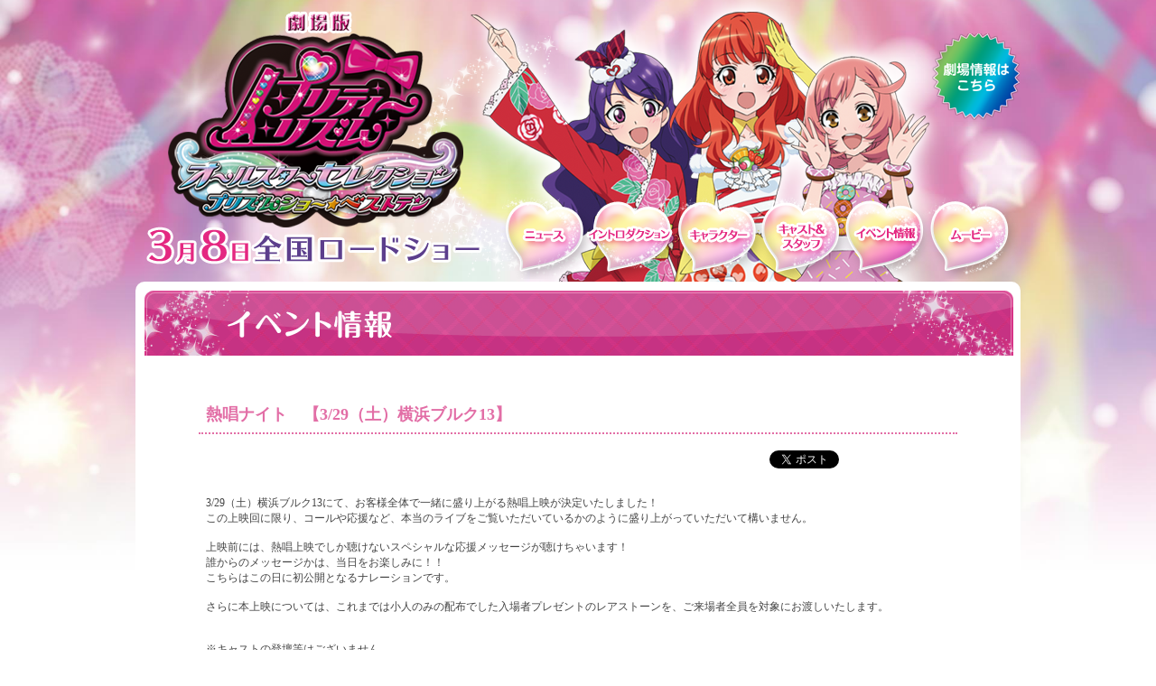

--- FILE ---
content_type: text/html; charset=UTF-8
request_url: https://prettyrhythm-movie.jp/schedule/detail.php?id=1014129
body_size: 7486
content:
<!DOCTYPE html PUBLIC "-//W3C//DTD XHTML 1.0 Transitional//EN" "http://www.w3.org/TR/xhtml1/DTD/xhtml1-transitional.dtd">
<html lang="ja" 
    xmlns:og="http://ogp.me/ns#"
    xmlns:fb="https://www.facebook.com/2008/fbml">
<head>
<meta http-equiv="Content-Type" content="text/html; charset=UTF-8" />
<meta name="viewport" content="width = 950,user-scalable=yes" />
<title>イベント情報｜劇場版　プリティーリズム・オールスターセレクション　プリズムショー☆ベストテン</title>

	<!--fecebook-->
	<meta property="og:site_name" content="劇場版　プリティーリズム・オールスターセレクション　プリズムショー☆ベストテン">
	<meta property="og:type" content="website">
	<meta property="og:title" content="劇場版　プリティーリズム・オールスターセレクション　プリズムショー☆ベストテン">
	<meta property="og:description" content="劇場版　プリティーリズム・オールスターセレクション　プリズムショー☆ベストテン">
	<meta property="og:locale" content="ja_JP">
	<!--/fecebook-->

<!-- js -->
<script src="../js/jquery-1.8.2.min.js"></script>
<script src="../js/jquery.belatedPNG-0.0.4a.js"></script>
<script src="../js/rollover.js"></script>
<script src="../js/function.js?140311"></script>
<script src="../fancybox/jquery.fancybox-1.3.4.pack.js"></script>
<script type="text/javascript" src="../js/jquery.backstretch.min.js"></script>

<!-- social -->
	<script src="../js/shareSoc.js" charset="UTF-8"></script>

<!-- CSS -->
<link href="../css/base.css" rel="stylesheet" type="text/css" />
<link href="../css/sub.css" rel="stylesheet" type="text/css" />
<link rel="stylesheet" type="text/css" href="../fancybox/jquery.fancybox-1.3.4.css">
<script type="text/javascript">
//<![CDATA[
	$(function(){
			$("img, .alphabg").fixPng();
			$.backstretch("../images/bg_n.jpg");
				});

//]]>
</script>
<script>
  (function(i,s,o,g,r,a,m){i['GoogleAnalyticsObject']=r;i[r]=i[r]||function(){
  (i[r].q=i[r].q||[]).push(arguments)},i[r].l=1*new Date();a=s.createElement(o),
  m=s.getElementsByTagName(o)[0];a.async=1;a.src=g;m.parentNode.insertBefore(a,m)
  })(window,document,'script','//www.google-analytics.com/analytics.js','ga');

  ga('create', 'UA-47042324-1', 'prettyrhythm-movie.jp');
  ga('send', 'pageview');

</script>

</head>
<body>

<div id="wrapper">

<div id="header" class="alphabg">
<h1 id="sub" class="alphabg"><a href="../index.php"><img src="../images/sp.png" alt="劇場版　プリティーリズム・オールスターセレクション　プリズムショー☆ベストテン 3月8日全国ロードショー" width="400" height="300" /></a></h1>
<div id="nav">
	<ul>
 	<li id="nav001"><a href="../news/index.php"><img src="../images/nav001_off.png" alt="ニュース" /></a></li>
 	<li id="nav002"><a href="../introduction/index.php"><img src="../images/nav002_off.png" alt="イントロダクション" /></a></li>
 	<li id="nav003"><a href="../character/index.php"><img src="../images/nav003_off.png" alt="キャラクター" /></a></li>
 	<li id="nav004"><a href="../cast/index.php"><img src="../images/nav004_off.png" alt="キャスト＆スタッフ" /></a></li>
 	<li id="nav005"><a href="../schedule/index.php"><img src="../images/nav005_on.png" alt="イベント情報" /></a></li>
 	<li id="nav006"><a href="../movie/index.php"><img src="../images/nav006_off.png" alt="ムービー" /></a></li>
	</ul>
</div>
<div id="theater"><a href="../theater/" class="theater"><img src="../images/thaeter_btn_n.png" alt="劇場情報はこちら" /></a></div>
</div>


<div id="content" class="round">
<h2><img src="../images/ttl_event_n.png" width="962" height="72"></h2>

<div class="article">


<h3><span class="date"></span>熱唱ナイト　【3/29（土）横浜ブルク13】</h3>
<div class="inner">
<div class="sns"><script>shareSoc('熱唱ナイト　【3/29（土）横浜ブルク13】','tw,fl');</script></div><p></p>
<div>
	3/29（土）横浜ブルク13にて、お客様全体で一緒に盛り上がる熱唱上映が決定いたしました！</div>
<div>
	この上映回に限り、コールや応援など、本当のライブをご覧いただいているかのように盛り上がっていただいて構いません。</div>
<div>
	&nbsp;</div>
<div>
	上映前には、熱唱上映でしか聴けないスペシャルな応援メッセージが聴けちゃいます！<br />
	誰からのメッセージかは、当日をお楽しみに！！</div>
<div>
	こちらはこの日に初公開となるナレーションです。</div>
<div>
	&nbsp;</div>
<div>
	さらに本上映については、これまでは小人のみの配布でした入場者プレゼントのレアストーンを、ご来場者全員を対象にお渡しいたします。</div>
<div>
	&nbsp;</div>
<div>
	&nbsp;</div>
<div>
	※キャストの登壇等はございません</div>
<div>
	&nbsp;</div>
<div>
	&nbsp;</div>
<div>
	●日程</div>
<div>
	3/29（土）22:40上映の回（23：40頃終演予定）</div>
<div>
	&nbsp;</div>
<div>
	●会場</div>
<div>
	ブルク横浜13</div>
<div>
	（神奈川県横浜市中区桜木町1丁目1－7ＴＯＣみなとみらい6Ｆ）</div>
<div>
	http://burg13.com/</div>
<div>
	&nbsp;</div>
<div>
	●チケットのご購入方法について</div>
<div>
	3/27（木）0時【26（水）24時】より、KINEZO WEB（https://kinezo.jp/pc/170）にて販売</div>
<div>
	（残席がある場合、3/27（木）8：30劇場オープンより窓口でも販売いたします）</div>
<div>
	&nbsp;</div>
<div>
	&nbsp;</div>
<div>
	★本イベントでの配布ストーンは「セブンスコーデ りんねワンピ」です。</div>
<div>
	<img src="http://imgm.avexnet.jp//upload/artist_img/PRRMV/stone3.jpg" style="height: 189px; width: 200px;" /></div>
<div>
	&nbsp;</div>
<div>
	&nbsp;</div>
<div>
	&nbsp;</div>
<div>
	＜ご注意事項＞</div>
<div>
	・コスプレOKです。ただし劇場内トイレでのお着替えはご遠慮ください。</div>
<div>
	・サイリウムの持ち込み・使用は可能です。</div>
<div>
	・火器類の持ち込み・クラッカー・笛などの鳴り物の使用、</div>
<div>
	　足踏み・飛ぶ・跳ねる・暴れる・物を叩くなどの行為は固くお断りいたします。</div>
<div>
	　余りに過剰に行われた場合は上映中止になる場合もございます。</div>
<div>
	・転売を目的としたご購入は固くお断りいたします。</div>
<div>
	・場内でのカメラ（携帯カメラを含む）、ビデオによる撮影・録音等は固くお断りいたします。</div>
<div>
	・客席内では携帯電話の電源はお切り下さい。</div>
<div>
	・映画鑑賞の妨げとなりますので、上映途中からのご入場はご遠慮ください。</div>
<div>
	・全席指定・定員入替制での上映となります。座席指定券をお持ちでない方はご覧になれません。</div>
<div>
	・チケットご購入後の変更およびキャンセルは致しかねます。</div>
<div>
	・登壇者は予告なく変更が生じる場合がございます。その際にも、チケットご購入後の変更およびキャンセルは致しかねます。</div>
<div>
	&nbsp;</div>
<div>
	&nbsp;</div>
<br />

</div>


<div class="pageback"><a href="./index.php">←イベント一覧に戻る</a></div>
</div>


</div>
<div class="copyright"><img src="../images/copyright.png" alt="" width="354" height="33" /></div>
</div>
</body>
</html>

--- FILE ---
content_type: text/css
request_url: https://prettyrhythm-movie.jp/css/base.css
body_size: 808
content:
@charset "UTF-8";

	* {margin: 0; padding: 0;}
	html,body{height: 100%;}
	
	body{font-size:12px; color:#fff;}
	
	ul, ol, dl {list-style-type: none;}
	
	img, a img {border: 0;}

	.txt10{font-size:10px;}
	.txt11{font-size:11px;}
	.ctr{text-lign:center;}
	.left{text-align:left;}
	.right{text-align:right;}
	.strike{text-decoration:line-through;}

	.round{border-radius: 4px; -moz-border-radius: 4px; -webkit-border-radius: 4px; -uu-border-radius: 4px;}

	
	
/*--------------------------------------------------
	Float:Clear
---------------------------------------------------*/

	/*floatの回り込み解除*/
	.clearfix:after {
		content: ".";  /* 新しい要素を作る */
		display: block;  /* ブロックレベル要素に */
		clear: both;
		height: 0;
		line-height:0; 
		visibility: hidden;
	}

	.clearfix {
		min-height: 1px;
		clear:both;
	}
	
	* html .clearfix {
		height: 1px;
		/*¥*//*/
		height: auto;
		overflow: hidden;
		/**/
	}	

--- FILE ---
content_type: text/css
request_url: https://prettyrhythm-movie.jp/css/sub.css
body_size: 6943
content:


#wrapper{
	width:1000px;
	min-width:1000px;
	zoom:1;
	position:relative;
	padding:0;
	padding-bottom:30px;
	margin:0 auto;
}

#header{
	display:block;
	width:1000px;
	height:312px;
	background:url(../images/sub_main.png) 240px 0 no-repeat; 
	position:relative;
}

#header h1#sub{
	position:absolute;
	top:0px;
	left:0px;
	width:400px;
	height:300px;
	background:url(../images/logo_sub.png) 0 0 no-repeat;
	z-index:10;
}

#header #theater{
	position:absolute;
	right:11px;
	top:37px;
	width:97px;
	z-index:5;
}

#header #nav{
	position:absolute;
	right:9px;
	top:219px;
	width:575px;
}

#header #nav #nav001{
	position:absolute;
	top:0;
	 left:0;
}
#header #nav #nav002{
	position:absolute;
	top:0;
	 left:94px;
}
#header #nav #nav003{
	position:absolute;
	top:0;
	 left:188px;
}
#header #nav #nav004{
	position:absolute;
	top:0;
	right:199px;
}
#header #nav #nav005{
	position:absolute;
	top:0;
	 right:105px;
}
#header #nav #nav006{
	position:absolute;
	top:0;
	right:0;
}


#content{
	width:960px;
	margin:0 auto;
	position:relative;
	background:#fff;
	padding:10px;
	padding-bottom:30px;
}

#content a{color:#e76ea5;}
#content a:hover{color:#4d377a;}


.round{
border-radius: 10px;
-moz-border-radius: 10px;
-webkit-border-radius:10px;
-o-border-radius: 10px;
-ms-border-radius: 10px;
}	

.ib{
	letter-spacing:-0.4em;
}

.article{
	width:840px;
	padding:15px;
	margin:30px auto;
	/*border:solid 8px #eaafc4;*/

}

.article h3 span.date{
	display:block;
	font-size:11px;
	color:#e26ea6;
}

.article h3{
	font-size:18px;
	color:#e26ea6;
	padding:8px;
	border-bottom:dotted 2px #e26ea6;
}

.article .inner{
	padding:8px;
	font-size:12px;
	color:#444;
}

.article .inner p{padding:8px 0;}

/*------------------------------------------------------
	Introduction
------------------------------------------------------*/

.intro_wrap{
	width:910px;
	padding:30px 10px;
	margin:0 auto;
}

.intro_wrap .inner{
	padding:25px 10px;
}

.intro_wrap .inner p{
	font-size:13px;
	color:#444;
	padding:10px 0;
	line-height:1.6;
}

.intro_wrap .inner strong{
	font-weight:bold;
	color:#d73487;
}


/*------------------------------------------------------
	Movie
------------------------------------------------------*/

.movie_wrap{
	width:920px;
	padding:25px 10px;
	margin:0 auto;
	text-align:center;
}

.movie_wrap .movie{
	display:inline-block;
	*display:inline;
	*zoom:1;
	vertical-align:top;
	letter-spacing:0;
	text-align:center;
	padding:5px;
	border:solid 1px #ddd;
	margin:5px;
	width:420px;
	position:relative;
	z-index:2;
}
.movie_wrap .movie span{
	color:#444;
	text-align:center;
	display:block;
	padding:10px;
	font-size:12px;
}

/*------------------------------------------------------
	Cast
------------------------------------------------------*/

.cast_wrap{
	width:920px;
	padding:25px 10px;
	margin:0 auto;
	text-align:center;
}

.cast_wrap div{
	display:inline-block;
	*display:inline;
	*zoom:1;
	vertical-align:top;
	letter-spacing:0;
	padding:5px;
	margin:5px;
	width:440px;
	text-align:left;
	color:#444;
}

.cast_wrap div h3{
	font-size:21px;
	font-family:Arial,Helvetica,Sans-Serif;
	color:#d73487;
}

.cast_wrap div h4{
	font-size:13px;
	font-family:Arial,Helvetica,Sans-Serif;
	color:#5d408c;
}

.cast_wrap div dl,
.cast_wrap div dl.type2{
	padding:15px 0;
	font-size:13px;
}

.cast_wrap div dl dt,
.cast_wrap div dl dd{
	display:inline-block;
	*display:inline;
	*zoom:1;
	vertical-align:top;
	letter-spacing:0;
	padding:5px;
}

.cast_wrap div dl dt{width:60px; color:#e25542;}
.cast_wrap div dl dd{width:350px;}

.cast_wrap div dl.type2 dt{width:8em; color:#e25542;}
.cast_wrap div dl.type2 dd{width:20em;}
.cast_wrap p{padding:10px 5px;}


/*------------------------------------------------------
	event/news
------------------------------------------------------*/

.news_wrap{
	width:860px;
	padding:25px 10px 20px 10px;
	margin:0 auto;
	position:relatve;
}

.news_nav{
	position:relative;
	height:30px;	
	display:block;
}

.news_nav .paging{
	position:absolute;
	top:5px;
	right:5px;	
}
#content .news_nav .paging a,
#content .news_nav .year_nav a{
	padding:0 4px;
	color:#d73487;
	text-decoration:none;
}

#content .news_nav .paging a:hover,
#content .news_nav .year_nav a:hover{
	text-decoration:underline;;
}

.news_nav .year_nav{
	position:absolute;
	top:5px;
	left:5px;	
}

.article .pageback{
border-top:dotted 1px #ddd;
text-align:right;
margin-top:10px;
padding:15px 0;
font-size:12px;
}

.article .pageback a{
	color:#d73487;
	text-decoration:none;
}
.article .sns{
	padding:10px 0;
	text-align:right;
}


.news_wrap ul{border-top:solid 1px #ddd; width:860px; margin-top:15px;}

.news_wrap li{
	color:#444;
	border-bottom:solid 1px #ddd;
}

#content .news_wrap li a,
#content .news_wrap li.nolink{
	padding:14px 10px;
	display:block;
	text-decoration:none;
}

#content .news_wrap li a:hover{
	background:#f5f5f5;
}

.news_wrap li span{
	display:inline-block;
	*display:inline;
	*zoom:1;
	vertical-align:top;
	letter-spacing:0;
}

.news_wrap li span.date{
	color:#e26ea6;
	font-size:12px;
	width:8em;
}

.news_wrap li span.txt{
	color:#e26ea6;
	font-size:12px;
	width:55em;
}

.news_wrap ul.type2 li span.date{
	color:#e26ea6;
	font-size:12px;
	width:1em;

}

.news_wrap ul.type2 li span.txt{
	color:#e26ea6;
	font-size:14px;
	width:48em;
}





/*------------------------------------------------------
	Character
------------------------------------------------------*/

.chara_wrap{
	width:920px;
	padding:25px 10px;
	margin:0 auto;
	text-align:center;
}

.chara_wrap div{
	display:inline-block;
	*display:inline;
	*zoom:1;
	vertical-align:top;
	letter-spacing:0;
	padding:5px;
	margin:5px;
	text-align:left;
	color:#444;
}

.chara_wrap div.photo{
	width:282px;
	padding:15px 10px;
}
.chara_wrap div.photo img{
	display:block;
	padding:5px;
	border:solid 1px #ddd;
}


.chara_wrap div.txt{
	width:560px;
	padding:15px 10px;
}

.chara_wrap div h3{
	font-size:18px;
	font-family:Arial,Helvetica,Sans-Serif;
	color:#d73487;
}

.chara_wrap div p{
	padding:10px 0;
}

.chara_wrap div h4{
	font-size:13px;
	font-family:Arial,Helvetica,Sans-Serif;
	color:#5d408c;
}




table.theaterList{
    width:830px;
    margin:0 auto 15px auto;
    border:none;
    white-space: normal;
    border-collapse: collapse;
    border-spacing: 0;
    empty-cells: show;
    clear: both;
    margin:15px auto;
    border-top:dotted 1px #e9a4c0;

}
table.theaterList tr.even{background:#f8ece7;}
table.theaterList td{
padding: 10px 10px 10px 15px;
font-size: 12px;
color: #d0036f;
line-height: 1.8;
vertical-align:middle;
border-bottom:dotted 1px #e9a4c0;

}

table.theaterList td.code01{width:10%;}
table.theaterList td.code02{width:25%;}
table.theaterList td.code03{width:25%;}
table.theaterList td.code04{width:40%;}

table.theaterList td a{color:#d0036f; text-decoration:none;}
table.theaterList td a:hover{color:#ff5676; text-decoration:underline;}

.txt11{font-size:11px;}
.txt12{font-size:12px;}
.txt14{font-size:14px;}
.txt16{font-size:16px;}
.txt18{font-size:18px;}
.txt21{font-size:21px;}

.copyright{
	text-align:center;
	width:900px;
	margin:30px auto 15px auto;
}


--- FILE ---
content_type: text/javascript
request_url: https://prettyrhythm-movie.jp/js/shareSoc.js
body_size: 6254
content:

// share artist
var tweetArtist = 'prettyrhythm';

// share social graph
function shareSoc(shareTitle, shareInit, shareURL) {
	if (shareURL == undefined) {
		shareURL = location.href;
	}
	var shareArray = shareInit.split(',');
	for (var i = 0; i < shareArray.length; i++) {
		// tweetview.js
		if (shareArray[i] == 'tw') {
			//document.write('\n<a href="' + shareURL + '" onclick="tweet(\'' + tweetArtist + '\',\'' + shareTitle + '\',\'' + shareURL + '\'); return false;"><img src="http://twitter-badges.s3.amazonaws.com/twitter-a.png" alt="この記事を Tweet"></a>');
			var sTitle = shareTitle + '\ \#' + tweetArtist;
			document.write('\n<a href="https://twitter.com/share" class="twitter-share-button" data-text="' + sTitle + '" data-count="none" data-lang="ja">Tweet</a><script type="text/javascript" src="https://platform.twitter.com/widgets.js" charset="utf-8"></script>');
		} else if (shareArray[i] == 'mv') {
			document.write('\n<a href="' + shareURL + '" onclick="mixiVoice(\'' + shareTitle + '\',\'' + shareURL + '\'); return false;"><img src="https://img.mixi.jp/img/basic/mixicheck_entry/bt_voice_1.png" alt="この記事を mixi Voice でつぶやく"></a>');
		} else if (shareArray[i] == 'md') {
			mixiDiary(shareTitle,shareURL);
		} else if (shareArray[i] == 'mc') {
			document.write('\n<a href="https://mixi.jp/share.pl" class="mixi-check-button" data-key="179d5ad7a4196e292a9aa01c100316cc27fb79a0">Check</a><script type="text/javascript" src="http://static.mixi.jp/js/share.js"></script>');
		} else if (shareArray[i] == 'ml') {
			document.write('\n<iframe scrolling="no" frameborder="0" allowTransparency="true" style="overflow:hidden; border:0; width:80px; height:18px;" src="http://plugins.mixi.jp//favorite.pl?href=' + encodeURIComponent(shareURL) + '&service_key=280d215766c7a7a19f1fa841e989bad02d9a6262&show_faces=true&width=80"></iframe>');
		} else if (shareArray[i] == 'fs') {
			document.write('\n<a name="fb_share" type="button_count" href="https://www.facebook.com/sharer.php?u=' + encodeURIComponent(shareURL) + '&t=' + encodeURIComponent(shareTitle) + '" onclick="var wo = window.open(this.href); return false;">シェア</a><script src="http://static.ak.fbcdn.net/connect.php/js/FB.Share" type="text/javascript"></script>');
		} else if (shareArray[i] == 'fl') {
			facebooklike(shareURL);
		}
	}
}





// bit.ly account
var bitly_id  = 'avex';
var bitly_key = 'R_5005dd6a3b1cd8a77f396a1610f35b6f';

// artist name, document title, target link
var twartist = '';
var twtitle = '';
var twlink = '';
// method
function tweet(artist, title, link) {
    // get value
    twartist = artist;
    twtitle = title;
    // get link
    if (link != undefined) {
    	twlink = link;
    } else {
    	twlink = location.href;
    }
	// temp pop up window
	var twWindow = window.open('','tweet');
	// create api link
    api = 'http://api.bit.ly/shorten'
        + '?version=2.0.1'
        + '&format=json'
        + '&callback=tweetCallback'
        + '&login=' + bitly_id
        + '&apiKey=' + bitly_key
        + '&longUrl=';
	// create script tag
    var script = document.createElement('script');
    script.setAttribute('type', 'text/javascript');
    script.setAttribute('src',  api + encodeURIComponent(twlink));
    document.body.appendChild(script);
}
// bit.ly callBack
function tweetCallback(json) {
    var d = document;
    var w = window;
    var l = location;
    var e = encodeURIComponent;
    var sel = '';
    if (d.selection) {
        sel = d.selection.createRange().text;
    } else if (w.selection) {
        sel = w.selection.createRange().text;
    } else if (d.getSelection) {
        sel = d.getSelection();
    } else if (w.getSelection) {
        sel = w.getSelection();
    }
    var f = 'https://twitter.com/share?text='
          + e(sel + twtitle + ' ' + json.results[twlink]['shortUrl'] + ' ' + '#' + twartist);
    if(!w.open(f,'tweet')) {
        l.href = f;
    }
}

// mixi Voice
// artist name, document title, target link
var mixiTitle = '';
var mixiLink = '';

// mixi Voice method
function mixiVoice(title, link) {
    // get value
    mixiTitle = title;
    // get link
    if (link != undefined) {
    	mixiLink = link;
    } else {
    	mixiLink = location.href;
    }
	// temp pop up window
	var mixiWindow = window.open('','mixiVoice');
	// create api link
    api = 'http://api.bit.ly/shorten'
        + '?version=2.0.1'
        + '&format=json'
        + '&callback=mixiCallback'
        + '&login=' + bitly_id
        + '&apiKey=' + bitly_key
        + '&longUrl=';
	// create script tag
    var script = document.createElement('script');
    script.setAttribute('type', 'text/javascript');
    script.setAttribute('src',  api + encodeURIComponent(mixiLink));
    document.body.appendChild(script);
}
// bit.ly callBack
function mixiCallback(json) {
    var d = document;
    var w = window;
    var l = location;
    var e = encodeURIComponent;
    var sel = '';
    if (d.selection) {
        sel = d.selection.createRange().text;
    } else if (w.selection) {
        sel = w.selection.createRange().text;
    } else if (d.getSelection) {
        sel = d.getSelection();
    } else if (w.getSelection) {
        sel = w.getSelection();
    }
    var f = 'https://mixi.jp/simplepost/voice?status='
          + e(sel + mixiTitle + ' ' + json.results[mixiLink]['shortUrl']);
    if(!w.open(f,'mixiVoice')) {
        l.href = f;
    }
}

// write Diary
function mixiDiary(title, url) {
	// URL
	var linkTxt = url;
	if (linkTxt == undefined) {
		linkTxt = location.href;
	}
	// body text
	var bodyTxt = encodeURIComponent(title + '\n' + linkTxt);
	// URL String
	var URLs = 'https://mixi.jp/simplepost/diary?&body=' + bodyTxt;
	// write
	document.write('\n<a href="' + URLs + '" target="_blank"><img src="https://img.mixi.jp/img/basic/mixicheck_entry/bt_diary_1.png" /></a>');
}


// facebook like button
function facebooklike(uri,w,h) {
	var width = !w ? 120 : w;
	var height = !h ? 20 : h;
	var url = 'https://www.facebook.com/plugins/like.php?href=' + encodeURIComponent(uri) + '&amp;layout=button_count&amp;show_faces=false&amp;width=' + width + '&amp;action=like&amp;colorscheme=light&amp;height=' + height;
	document.write('\n<iframe src="' + url + '" scrolling="no" frameborder="0" style="border:none; overflow:hidden; width:' + width + 'px; height:' + height + 'px;" allowTransparency="true"></iframe>');
}


--- FILE ---
content_type: text/plain
request_url: https://www.google-analytics.com/j/collect?v=1&_v=j102&a=1271207504&t=pageview&_s=1&dl=https%3A%2F%2Fprettyrhythm-movie.jp%2Fschedule%2Fdetail.php%3Fid%3D1014129&ul=en-us%40posix&dt=%E3%82%A4%E3%83%99%E3%83%B3%E3%83%88%E6%83%85%E5%A0%B1%EF%BD%9C%E5%8A%87%E5%A0%B4%E7%89%88%E3%80%80%E3%83%97%E3%83%AA%E3%83%86%E3%82%A3%E3%83%BC%E3%83%AA%E3%82%BA%E3%83%A0%E3%83%BB%E3%82%AA%E3%83%BC%E3%83%AB%E3%82%B9%E3%82%BF%E3%83%BC%E3%82%BB%E3%83%AC%E3%82%AF%E3%82%B7%E3%83%A7%E3%83%B3%E3%80%80%E3%83%97%E3%83%AA%E3%82%BA%E3%83%A0%E3%82%B7%E3%83%A7%E3%83%BC%E2%98%86%E3%83%99%E3%82%B9%E3%83%88%E3%83%86%E3%83%B3&sr=1280x720&vp=1280x720&_u=IEBAAAABAAAAACAAI~&jid=1659258021&gjid=1802755204&cid=295260894.1769088475&tid=UA-47042324-1&_gid=1915223866.1769088475&_r=1&_slc=1&z=717520948
body_size: -451
content:
2,cG-WZVDDTB5K8

--- FILE ---
content_type: text/javascript
request_url: https://prettyrhythm-movie.jp/js/function.js?140311
body_size: 1734
content:
//smooth mouseover

$(function(){
	
	$('a img.rOver')
    .mouseover(function(){
        $(this).animate({ opacity: 0.7 } , 200 );
    })
    .mouseout(function(){
        $(this).animate({ opacity: 1.0 } , 100 );
    });	
	
	
	$('#navIn li.sub').hover(
		function () {
			//show its submenu
			$('ul', this).stop().slideDown(100);

		}, 
		function () {
			//hide its submenu
			$('ul', this).stop().slideUp(100);			
		}
	);
	
	

});


	$(function(){
				$(".mm").fancybox({'type':'iframe','overlayColor': '#ffffff', 'padding':0,'width':830,'height':520});
				$("a .theater").fancybox({'type':'iframe','overlayColor': '#ffffff', 'padding':10,'width':950,'height':1000});
			
  var fancyboxTarget = $('a.theater');
  if ((navigator.userAgent.indexOf('iPhone') > 0 && navigator.userAgent.indexOf('iPad') == -1) || navigator.userAgent.indexOf('iPod') > 0 || (navigator.userAgent.indexOf('Android') > 0 && navigator.userAgent.indexOf('Mobile') > 0)) {
      fancyboxTarget.attr('target','_blank');
  }else {
      fancyboxTarget.fancybox({
				'width':950,	
				'height':1000,	
				'type':'iframe',
				'opacity'		: true,
				'overlayShow'	: true,
				'transitionIn'	: 'elastic',
				'transitionOut'	: 'none',
				'overlayColor': '#ffffff',
    'onStart'           : function(){
    $('#fancybox-outer').css('background','#fff')
    $('#fancybox-content').css('border-color','#fff');
     }
   });
    		var fancyboxTrigger = $("#fancybox_trigger");
		fancyboxTrigger.fancybox({
			'type':'iframe',
			'width':830,
			'height':520,			
				'opacity'		: true,
				'overlayShow'	: true,
				'transitionIn'	: 'elastic',
				'transitionOut'	: 'none',
				'overlayColor': '#ffffff',
    'onStart'           : function(){
    $('#fancybox-outer').css('background','#fff')
    $('#fancybox-content').css('border-color','#fff');
     }
		});
		fancyboxTrigger.trigger('click');	
  }	
	});

--- FILE ---
content_type: text/javascript
request_url: https://prettyrhythm-movie.jp/js/jquery.backstretch.min.js
body_size: 1440
content:
/*
 * jQuery Backstretch
 * Version 1.2.1
 * http://srobbin.com/jquery-plugins/jquery-backstretch/
 *
 * Add a dynamically-resized background image to the page
 *
 * Copyright (c) 2011 Scott Robbin (srobbin.com)
 * Dual licensed under the MIT and GPL licenses.
*/
(function(a){a.backstretch=function(k,i,l){function m(c){try{g={left:0,top:0},d=e.width(),b=d/j,b>=e.height()?(h=(b-e.height())/2,f.centeredY&&a.extend(g,{top:"-"+h+"px"})):(b=e.height(),d=b*j,h=(d-e.width())/2,f.centeredX&&a.extend(g,{left:"-"+h+"px"})),a("#backstretch img:last").width(d).height(b).css(g)}catch(o){}typeof c=="function"&&c()}var n={centeredX:!0,centeredY:!0,speed:0},c=a("#backstretch"),f=c.data("settings")||n;c.data("settings");var e="onorientationchange"in window?a(document):a(window),j,d,b,h,g;i&&typeof i=="object"&&a.extend(f,i);a(document).ready(function(){if(k){var b;c.length==0?c=a("<div />").attr("id","backstretch").css({left:0,top:0,position:"fixed",overflow:"hidden",zIndex:-999999,margin:0,padding:0,height:"100%",width:"100%"}):c.find("img").addClass("deleteable");b=a("<img />").css({position:"absolute",display:"none",margin:0,padding:0,border:"none",zIndex:-999999}).bind("load",function(b){var d=a(this),e;d.css({width:"auto",height:"auto"});e=this.width||a(b.target).width();b=this.height||a(b.target).height();j=e/b;m(function(){d.fadeIn(f.speed,function(){c.find(".deleteable").remove();typeof l=="function"&&l()})})}).appendTo(c);a("body #backstretch").length==0&&a("body").append(c);c.data("settings",f);b.attr("src",k);a(window).resize(m)}});return this}})(jQuery);